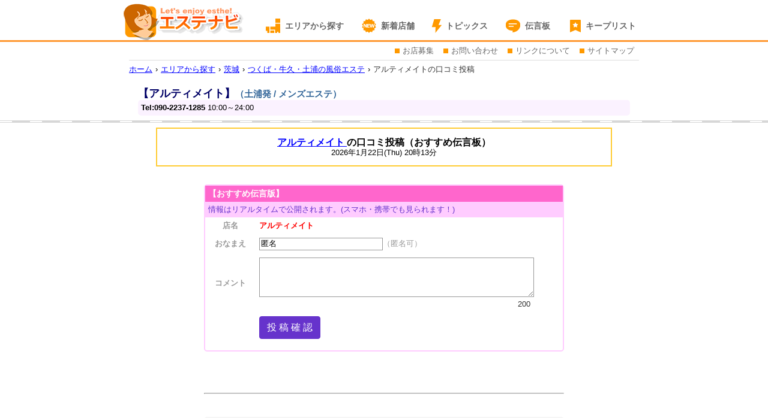

--- FILE ---
content_type: text/html; charset=UTF-8
request_url: https://www.es-navi.com/review/post.php?sid=021196
body_size: 3532
content:
<!doctype html>
<html lang="ja">
<head>
<meta charset="utf-8">

<!-- OGP -->
<meta name="twitter:card" content="summary">
<meta name="twitter:site" content="@esnavi_com">
<meta property="og:site_name" content="エステナビ">
<meta property="og:title" content="アルティメイト（土浦発/メンズエステ）の口コミ投稿｜エステナビ">
<meta property="og:description" content="土浦発のメンズエステ「アルティメイト」への口コミを募集しています。ご利用された感想などをお寄せください。">
<meta property="og:url" content="https://www.es-navi.com/review/post.php?sid=021196">
<meta property="og:image" content="https://www.es-navi.com/apple-touch-icon-152x152.png">

<meta name="description" content="土浦発のメンズエステ「アルティメイト」への口コミを募集しています。ご利用された感想などをお寄せください。">
<meta name="keywords" content="エステナビ,アルティメイト,メンズエステ,土浦発,口コミ,体験談,噂,情報">
<meta name="referrer" content="unsafe-url">
<title>アルティメイト（土浦発/メンズエステ）の口コミ投稿 - エステナビ</title>

<link rel="alternate" media="only screen and (max-width: 640px)" href="https://www.es-navi.com/sp/review_post.php?sid=021196">
<link rel="canonical" href="https://www.es-navi.com/review/post.php?sid=021196">

<link rel="stylesheet" href="../css/import.css?v=20240911" type="text/css" media="screen,tv,print" title="">
<link rel="stylesheet" href="../css/list.css" type="text/css" media="screen,tv,print" title="">
<link rel="stylesheet" href="../css/post.css?v=20200601" type="text/css" media="screen,tv,print" title="">

<link rel="shortcut icon" href="/favicon.ico">

<script src="https://ajax.googleapis.com/ajax/libs/jquery/3.4.1/jquery.min.js"></script>

<script type="application/ld+json">
{"@context":"http://schema.org","@type":"BreadcrumbList","itemListElement":[{"@type":"ListItem","position":1,"item":{"@id":"https://www.es-navi.com/index2.php","name":"ホーム"}},{"@type":"ListItem","position":2,"item":{"@id":"https://www.es-navi.com/index2.php#search","name":"エリアから探す"}},{"@type":"ListItem","position":3,"item":{"@id":"https://www.es-navi.com/list/list.php?num=3100","name":"茨城"}},{"@type":"ListItem","position":4,"item":{"@id":"https://www.es-navi.com/list/list.php?num=3100300&type=f-japan","name":"つくば・牛久・土浦の風俗エステ"}},{"@type":"ListItem","position":5,"item":{"@id":"https://www.es-navi.com/review/post.php?sid=021196","name":"アルティメイトの口コミ投稿"}}]}</script>

<!-- Google Tag Manager -->
<script>(function(w,d,s,l,i){w[l]=w[l]||[];w[l].push({'gtm.start':
new Date().getTime(),event:'gtm.js'});var f=d.getElementsByTagName(s)[0],
j=d.createElement(s),dl=l!='dataLayer'?'&l='+l:'';j.async=true;j.src=
'https://www.googletagmanager.com/gtm.js?id='+i+dl;f.parentNode.insertBefore(j,f);
})(window,document,'script','dataLayer','GTM-5VKVCW7');</script>
<!-- End Google Tag Manager -->
</head>

<body>
<!-- Google Tag Manager (noscript) -->
<noscript><iframe src="https://www.googletagmanager.com/ns.html?id=GTM-5VKVCW7"
height="0" width="0" style="display:none;visibility:hidden"></iframe></noscript>
<!-- End Google Tag Manager (noscript) -->
<div id="header">
    <div>
                        <a href="../index2.php" data-gtm-click-label="navigation" data-device="pc" data-page-position="header" data-page-id="review-post" class="logo"><img src="https://www.es-navi.com/img/common/header_logo.png" width="217" height="62" alt="エステナビ"></a>
        <div id="main-menu">
            <ul>
                <li class="area"><a href="../index2.php#search" data-gtm-click-label="navigation" data-device="pc" data-page-position="header" data-page-id="review-post">エリアから探す</a></li>
                                <li class="new"><a href="../new.php?area=001" data-gtm-click-label="navigation" data-device="pc" data-page-position="header" data-page-id="review-post">新着店舗</a></li>
                                                <li class="topics"><a href="../topics-list.php" data-gtm-click-label="navigation" data-device="pc" data-page-position="header" data-page-id="review-post">トピックス</a></li>
                                <li class="review"><a href="../review/" data-gtm-click-label="navigation" data-device="pc" data-page-position="header" data-page-id="review-post">伝言板</a></li>
                <li class="keep-list"><a href="../keep-list.php" data-gtm-click-label="navigation" data-device="pc" data-page-position="header" data-page-id="review-post">キープリスト</a></li>
            </ul>
        </div>
    </div>
</div>
<div id="sub-header">
    <div id="sub-menu">
        <ul>
            <li><a href="../shopreg.php" data-gtm-click-label="navigation" data-device="pc" data-page-position="header" data-page-id="review-post">お店募集</a></li>
            <li><a href="../contact/" data-gtm-click-label="navigation" data-device="pc" data-page-position="header" data-page-id="review-post">お問い合わせ</a></li>
            <li><a href="../link/" data-gtm-click-label="navigation" data-device="pc" data-page-position="header" data-page-id="review-post">リンクについて</a></li>
            <li><a href="../sitemap.php" data-gtm-click-label="navigation" data-device="pc" data-page-position="header" data-page-id="review-post">サイトマップ</a></li>
        </ul>
    </div>

        <ol id="breadcrumbs">
                        <li><a href="https://www.es-navi.com/index2.php" data-gtm-click-label="navigation" data-device="pc" data-page-position="breadcrumbs" data-page-id="review-post">ホーム</a></li>
                                <li><a href="https://www.es-navi.com/index2.php#search" data-gtm-click-label="navigation" data-device="pc" data-page-position="breadcrumbs" data-page-id="review-post">エリアから探す</a></li>
                                <li><a href="https://www.es-navi.com/list/list.php?num=3100" data-gtm-click-label="navigation" data-device="pc" data-page-position="breadcrumbs" data-page-id="review-post">茨城</a></li>
                                <li><a href="https://www.es-navi.com/list/list.php?num=3100300&amp;type=f-japan" data-gtm-click-label="navigation" data-device="pc" data-page-position="breadcrumbs" data-page-id="review-post">つくば・牛久・土浦の風俗エステ</a></li>
                                <li><a href="https://www.es-navi.com/review/post.php?sid=021196" data-gtm-click-label="navigation" data-device="pc" data-page-position="breadcrumbs" data-page-id="review-post" class="selected">アルティメイトの口コミ投稿</a></li>
                    </ol>
    
</div>

<div id="header3">

    <div>
        <h1>【アルティメイト】<span>（土浦発 / メンズエステ）</span></h1>
    </div>

    <div class="h3shopinfo" style="padding: 5px; background: #FBF2FF; border-radius: 5px;">
        <div class="h3tel">Tel:090-2237-1285</div>
        <div class="h3open">10:00～24:00</div>
        <div></div>
    </div>

</div>

<!-- 路線の罫線 -->
<div class="hrLine"></div>


<div style="width: 760px; margin: 0 auto;">

<div id="postTitle">
    <h2>
        <a href="http://t-ultimate.com/"
            onClick="track('linkto', '021196', 'pc', 'post', '0');"
            data-gtm-click-label="linkto" data-shop-id="021196" data-device="pc" data-destination="shop" data-page-category="review-post" data-departure-contents="shop-info"
            target="_blank">
            アルティメイト        </a>の口コミ投稿（おすすめ伝言板）
    </h2>
    <p>2026年1月22日(Thu) 20時13分</p>
</div>

<div style="width: 600px; margin: 0 auto;">


    <div id="postArea">
    <h3>【おすすめ伝言版】</h3>
    <p>情報はリアルタイムで公開されます。(スマホ・携帯でも見られます！)</p>
    <style>
        form input,
        form textarea {
            border: 1px solid #999;
            padding: 2px;
        }
        form input:focus,
        form textarea:focus {
            outline: 2px solid #B3DDF9;
            border-color: #FFF;
        }
    </style>
    <form action="post_confirm.php?sid=021196" method="post">
        <input type="hidden" name="shop_id" value="rid021196">
        <table width="100%">
            <tr>
                <th>店名</th>
                <td><span class="postShop">アルティメイト</span></td>
            </tr>
            <tr>
                <th>おなまえ</th>
                <td><input type=text name="name" value="匿名" style="width: 200px;"><spa class="post_info">（匿名可）</span></td>
            </tr>
            <tr>
                <th>コメント</th>
                <td><textarea name="body" rows=4  cols="40" maxlength="200" id="comment_area"></textarea><br><div class="inputTextCont">200</div></td>
            </tr>
            <tr>
                <td>　</td>
                <td><input type="submit" value=" 投 稿 確 認 " class="btn btn-info" style="cursor:pointer;"><!--<input type=reset value=" 取 消 ">--></td>
            </tr>
        </table>
    </form>
    </div>

    <br>
    <br>
    <hr>
    <br>
    <br>

    <div style="padding: 10px; background: #f6f6f6; border-radius: 5px;">

        <h3>その他の投稿</h3>

        <h4>【掲載情報の誤り】</h4>
        <div style=" color: #666">
            掲載情報の誤り(リンク切れ、閉店、場所・電話番号間違いなど)や、疑問に感じたことをメールにてご連絡下さい。
            より正確な情報を皆様にご提供できるよう努力いたします。ご協力をお願いいたします。<br>
            投稿先メールアドレスはこちら！<a href="mailto:info@es-navi.com">info@es-navi.com</a>
        </div>

    </div>

</div>

<div style="clear: both;"></div>


</div>



<div id="footer">
    <div class="inner">
        <div class="toPageTop"><a href="#header">ページの先頭へ移動</a></div>

        
        <div class="footer-navi">
            <ul>
                                <li><a href="https://www.es-navi.com/sitemap.php">サイトマップ</a></li>
                <li><a href="https://www.es-navi.com/company.php">運営会社</a></li>
                <li><a href="https://www.es-navi.com/guideline.php">利用規約</a></li>
                <li><a href="https://www.es-navi.com/privacy.php">プライバシーポリシー</a></li>
                <li><a href="../ads/">掲載について</a></li>
                <li><a href="../contact/">お問い合わせ</a></li>
            </ul>
        </div>
        <p>Copyright &copy; 2002-2026 <a href="https://www.es-navi.com/index2.php">エステナビ</a> All Rights reserved.</p>
    </div>
</div>
<!-- */ #footer -->

<script type="text/javascript" src="../js/es-analytics.js"></script>
<script type="text/javascript" src="../js/track.js"></script>

<script type="text/javascript" src="../js/smoothscroll.js"></script>

<script type="text/javascript" src="../js/map.js"></script>

<script src="../sp/js/jquery.textchange.min.js"></script>
<script>
$('#comment_area').bind('textchange', function (event, previousText) {
    var countMax = 200;
    var thisValueLength = $(this).val().length;
    var countDown = (countMax) - parseInt(thisValueLength)

    $('.inputTextCont').html( countDown );

    if(countDown < 0){
        $('.inputTextCont').css({color:'#ff0000',fontWeight:'bold'});
    } else {
        $('.inputTextCont').css({color:'#000000',fontWeight:'normal'});
    }

});
</script>

</body>
</html>


--- FILE ---
content_type: text/css
request_url: https://www.es-navi.com/css/import.css?v=20240911
body_size: 20
content:
@charset"UTF-8";

@import "yui.reset.css";
@import "yui.font.css";
@import "yui.base.css";

@import "common.css?v=20240911";
@import "layout.css?v=20250130";


--- FILE ---
content_type: text/css
request_url: https://www.es-navi.com/css/post.css?v=20200601
body_size: 700
content:


/* //////////  Post ////////// */

.h3shopinfo div {
	display: inline;
}

.h3tel {
	font-weight: bold;
}

#postTitle {
	padding: 1em;
	text-align: center;
	border: 2px solid #fc3;
}

#postTitle h2,
#postTitle p {
	margin: 0;
	padding: 0;
}

#postArea {
	margin: 30px 0;
	border: 2px solid #fcf;
	border-radius: 5px;
}

#postArea h3,
#postArea p {
	margin: 0;
}

#postArea h3 {
	padding: 5px;
	color: #fff;
	background: #f6c;
	border-radius-top: 5px;
}

#postArea p {
	padding: 5px;
	color: #63c;
	background: #fcf;
	border-radius-top: 5px;
}

#postArea table {
	width: 100%;
}


#postArea table,
#postArea td {
	border: none;
	color: #333;
}

#postArea th {
	border: none;
	color: #999;
	width: 70px;
}

.post_info {
	color: #999;
}

.postShop {
	font-weight: bold;
	color: #f00;
}

.btn {
    display: inline-block;
    font-weight: 400;
    text-align: center;
    white-space: nowrap;
    vertical-align: middle;
    -webkit-user-select: none;
    -moz-user-select: none;
    -ms-user-select: none;
    user-select: none;
    border: 1px solid transparent;
    padding: .5rem .75rem;
    font-size: 1rem;
    line-height: 1.25;
    border-radius: .25rem;
    transition: all .15s ease-in-out;
}

.btn-info {
    color: #fff;
    background-color: #63c;
    border-color: #63c;
}

.btn-info-a:link,
.btn-info-a:visited  {
	text-decoration: none;
	color: #fff;
}

.esReviews {
	margin: 15px 0;
	padding: 5px 20px;
	background: #f6f6f6;
	border-radius: 3px;
	font-size: 14px;
	line-height: 1.6;
}

.esReviews h4 span {
	color: #666;
	font-size: 11px;
	font-weight: normal;
	margin-left: 15px;
}


.post_complete {
	margin: 10px;
	padding: 10px;
	border-radius: 5px;
}

.post_complete--success {
    background: #d1f3d8;
    color: #3b9011;
}

.post_complete--warning {
    background: #fff3cd;
    color: #856404;
}

.btn.disabled,
.btn[disabled] {
    pointer-events: none;
    cursor: not-allowed;
    filter: alpha(opacity=65);
    -webkit-box-shadow: none;
    box-shadow: none;
    opacity: .65;
}


#comment_area {
	width: 452px;
}

.inputTextCont {
	width: 452px;
	text-align: right;
}






--- FILE ---
content_type: text/css
request_url: https://www.es-navi.com/css/common.css?v=20240911
body_size: 2163
content:
@charset "utf-8";

#header {
  width: 100%;
  margin-bottom: 3px;
  border-bottom: 3px solid #f93;
}
#header > div {
  display: -webkit-flex;
  display: flex;
  -weblit-flex-flow: row nowrap;
  flex-flow: row nowrap;
  justify-content: space-between;
  align-items: flex-end;
  position: relative;
  width: 880px;
  margin: 0 auto 5px;
  padding-top: 5px;
}
#header .header_lead_text {
  position: absolute;
  right: 0;
  top: 0;
  margin: 0;
  font-size: 11px;
  font-weight: normal;
  color: #ff8000;
}
#header .logo {
  display: block;
  width: 217px;
  height: 62px;
  margin-bottom: -5px;
}
#header #main-menu > ul {
  display: -webkit-flex;
  display: flex;
  -weblit-flex-flow: row nowrap;
  flex-flow: row nowrap;
  margin: 0;
}
#header #main-menu > ul > li {
  flex-grow: 1;
  -webkit-box-sizing: border-box;
  box-sizing: border-box;
  padding: 0;
  list-style: none;
}
#header #main-menu > ul > li a {
  display: -webkit-flex;
  display: flex;
  -weblit-flex-flow: row nowrap;
  flex-flow: row nowrap;
  align-items: center;
  align-content: center;
  height: 38px;
  margin: 0 auto;
  padding: 0 20px 0 10px;
  text-align: center;
  font-size: 14px;
  font-weight: bold;
  color: #666;
  text-decoration: none;
  border-radius: 19px;
  transition: background-color 0.2s;
}
#header #main-menu > ul > li a:hover {
  background-color: rgba(255, 153, 0, 0.2);
  color: #663d00;
}
#header #main-menu > ul > li a::before {
  content: "";
  display: block;
  width: 24px;
  height: 24px;
  margin-right: 8px;
  background-repeat: no-repeat;
  background-position: center center;
  background-size: auto 24px;
}
#header #main-menu > ul > li.area a::before {
  background-image: url('data:image/svg+xml;utf8,<svg version="1.1" xmlns="http://www.w3.org/2000/svg" xmlns:xlink="http://www.w3.org/1999/xlink" x="0px" y="0px" viewBox="0 0 48 48" style="enable-background:new 0 0 48 48;" xml:space="preserve"><rect fill="%23ff9900" x="32" y="0" width="16" height="14"/><rect fill="%23ff9900" x="15" y="40" width="13" height="8"/><polygon fill="%23ff9900" points="0,27 0,41 5,41 5,48 12,48 12,27 "/><polygon fill="%23ff9900" points="32,17 32,27 15,27 15,37 31,37 31,48 38,48 38,44 42,44 42,48 48,48 48,17 "/></svg>');
}
#header #main-menu > ul > li.new a::before {
  background-image: url('data:image/svg+xml;utf8,<svg version="1.1" xmlns="http://www.w3.org/2000/svg" xmlns:xlink="http://www.w3.org/1999/xlink" x="0px" y="0px" viewBox="0 0 48 48" style="enable-background:new 0 0 48 48;" xml:space="preserve"><path fill="%23ff9900" d="M44,24l3.4-5.34l-5.38-3.34l0.74-6.29l-6.29-0.67l-2.06-5.99L28.45,4.5L24,0l-4.45,4.5l-5.96-2.12l-2.06,5.99L5.24,9.04 l0.74,6.29L0.6,18.66L4,24l-3.4,5.34l5.38,3.34l-0.74,6.29l6.29,0.67l2.06,5.99l5.96-2.12L24,48l4.45-4.5l5.96,2.12l2.06-5.99 l6.29-0.67l-0.74-6.29l5.38-3.34L44,24z M16.47,29.82h-2.89l-4.94-7.98v7.98H5.89V18.18h3.59l4.24,6.66v-6.66h2.75V29.82z M39.94,29.82h-3.33l-2.08-7.58l-2.03,7.58h-3.32L26.1,18.35v2.08h-5.43v2.01h5.04v2.25h-5.04v2.88h5.43v2.25h-8.41V18.18h8.37h0.04 h3.09l1.79,8.01l2.15-8.01h2.99l2.04,8.01l1.87-8.01h3.06L39.94,29.82z"/></svg>');
}
#header #main-menu > ul > li.review a::before {
  background-image: url('data:image/svg+xml;utf8,<svg version="1.1" xmlns="http://www.w3.org/2000/svg" xmlns:xlink="http://www.w3.org/1999/xlink" x="0px" y="0px" viewBox="0 0 49 48" style="enable-background:new 0 0 49 48;" xml:space="preserve"><path fill="%23ff9900" d="M24.48,3C9.4,2.83-0.22,10.18,0,21.7C-0.22,33.1,9.22,40.42,24.06,40.39L22.56,46c10.66,0,20.92-6.8,24.77-16.45 c1.12-2.32,1.69-4.95,1.63-7.85C49.19,10.18,39.56,2.83,24.48,3z M26.41,27.56H10.05v-2.89h16.36V27.56z M36.99,18.9H10.05v-2.89 h26.94V18.9z"/></svg>');
}
#header #main-menu > ul > li.topics a::before {
  margin-left: -7px;
  margin-right: 5px;
  background-image: url('data:image/svg+xml;utf8,<svg version="1.1" xmlns="http://www.w3.org/2000/svg" xmlns:xlink="http://www.w3.org/1999/xlink" x="0px" y="0px" viewBox="0 0 40 48" style="enable-background:new 0 0 40 48;" xml:space="preserve"><polygon fill="%23ff9900" points="40.49,21.6 29.68,21.6 37.58,2.2 15.27,2.2 7.51,28.4 19.87,28.4 19.15,47.79 "/></svg>');
}
#header #main-menu > ul > li.contact a::before {
  background-image: url('data:image/svg+xml;utf8,<svg version="1.1" xmlns="http://www.w3.org/2000/svg" xmlns:xlink="http://www.w3.org/1999/xlink" x="0px" y="0px" viewBox="0 0 49 48" style="enable-background:new 0 0 49 48;" xml:space="preserve"><polygon points="24.5,29.98 0,11.95 0,42 49,42 49,11.95" fill="%23ff9900"/><polygon points="48.98,7 0.02,7 24.5,25.02" fill="%23ff9900"/></svg>');
}
#header #main-menu > ul > li.keep-list a::before {
    margin-right: 5px;
    background-image: url('data:image/svg+xml;utf8,<svg xmlns="http://www.w3.org/2000/svg" width="40" height="40" viewBox="0 0 24 24"><path fill="%23ff9900" d="M4 2h16a1 1 0 0 1 1 1v19.276a.5.5 0 0 1-.704.457L12 19.03l-8.296 3.702A.5.5 0 0 1 3 22.276V3a1 1 0 0 1 1-1m8 11.5l2.939 1.545l-.561-3.272l2.377-2.318l-3.285-.478L12 6l-1.47 2.977l-3.285.478l2.377 2.318l-.56 3.272z"></path></svg>');
  }
#sub-header {
  width: 850px;
  margin: 0 auto 20px;
}
#sub-menu > ul {
  display: -webkit-flex;
  display: flex;
  -weblit-flex-flow: row nowrap;
  flex-flow: row nowrap;
  justify-content: flex-end;
  margin: 0;
  list-style: none;
}
#sub-menu > ul > li {
  list-style: none;
}
#sub-menu > ul > li a {
  display: -webkit-flex;
  display: flex;
  -weblit-flex-flow: row nowrap;
  flex-flow: row nowrap;
  align-items: center;
  align-content: center;
  height: 24px;
  padding: 0 8px;
  font-size: 13px;
  color: #666;
  text-decoration: none;
  border-radius: 12px;
  transition: background-color 0.1s;
}
#sub-menu > ul > li a:hover {
  background-color: rgba(255, 153, 0, 0.2);
  color: #995c00;
}
#sub-menu > ul > li a::before {
  content: "";
  display: inline-block;
  width: 8px;
  height: 8px;
  margin-right: 5px;
  background-color: #f90;
}
#sub-menu > ul > li a:hover {
  border-color: #f90;
}
#breadcrumbs {
  display: -webkit-flex;
  display: flex;
  -weblit-flex-flow: row nowrap;
  flex-flow: row nowrap;
  width: 100%;
  margin: 3px 0 0;
  padding: 6px 0 0;
  border-top: solid 1px #ddd;
  list-style: none;
}
#breadcrumbs > li {
  display: -webkit-flex;
  display: flex;
  -weblit-flex-flow: row nowrap;
  flex-flow: row nowrap;
  align-items: center;
  height: 18px;
  font-size: 13px;
}
#breadcrumbs > li:not(:first-child)::before {
  content: "›";
  margin: 0 5px;
}
#breadcrumbs > li a,
#breadcrumbs > li span {
  display: block;
}
#breadcrumbs > li .selected {
  color: #333;
  text-decoration: none;
}
#breadcrumbs > li .selected:hover {
  color: #ff00de;
  text-decoration: underline;
}


/* ----------------------------------------------------------------
  like bootstrap utility
---------------------------------------------------------------- */

.m-0 {
    margin: 0;
}

.m-1 {
    margin: .5rem;
}

.m-2 {
    margin: 1rem;
}

.m-3 {
    margin: 1.5rem;
}

.m-4 {
    margin: 2rem;
}

.m-5 {
    margin: 2.5rem;
}

.mt-0 {
    margin-top: 0;
}

.mt-1 {
    margin-top: .5rem;
}

.mt-2 {
    margin-top: 1rem;
}

.mt-3 {
    margin-top: 1.5rem;
}

.mt-4 {
    margin-top: 2rem;
}

.mt-5 {
    margin-top: 2.5rem;
}

.mb-0 {
    margin-bottom: 0;
}

.mb-1 {
    margin-bottom: .5rem;
}

.mb-2 {
    margin-bottom: 1rem;
}

.mb-3 {
    margin-bottom: 1.5rem;
}

.mb-4 {
    margin-bottom: 2rem;
}

.mb-5 {
    margin-bottom: 2.5rem;
}

.mr-0 {
    margin-right: 0;
}

.mr-1 {
    margin-right: .5rem;
}

.mr-2 {
    margin-right: 1rem;
}

.mr-3 {
    margin-right: 1.5rem;
}

.mr-4 {
    margin-right: 2rem;
}

.mr-5 {
    margin-right: 2.5rem;
}

.ml-0 {
    margin-left: 0;
}

.ml-1 {
    margin-left: .5rem;
}

.ml-2 {
    margin-left: 1rem;
}

.ml-3 {
    margin-left: 1.5rem;
}

.ml-4 {
    margin-left: 2rem;
}

.ml-5 {
    margin-left: 2.5rem;
}

.p-0 {
    padding: 0;
}

.p-1 {
    padding: .5rem;
}

.p-2 {
    padding: 1rem;
}

.p-3 {
    padding: 1.5rem;
}

.p-4 {
    padding: 2rem;
}

.p-5 {
    padding: 2.5rem;
}

.pt-0 {
    padding-top: 0;
}

.pt-1 {
    padding-top: .5rem;
}

.pt-2 {
    padding-top: 1rem;
}

.pt-3 {
    padding-top: 1.5rem;
}

.pt-4 {
    padding-top: 2rem;
}

.pt-5 {
    padding-top: 2.5rem;
}

.pb-0 {
    padding-bottom: 0;
}

.pb-1 {
    padding-bottom: .5rem;
}

.pb-2 {
    padding-bottom: 1rem;
}

.pb-3 {
    padding-bottom: 1.5rem;
}

.pb-4 {
    padding-bottom: 2rem;
}

.pb-5 {
    padding-bottom: 2.5rem;
}

.pr-0 {
    padding-right: 0;
}

.pr-1 {
    padding-right: .5rem;
}

.pr-2 {
    padding-right: 1rem;
}

.pr-3 {
    padding-right: 1.5rem;
}

.pr-4 {
    padding-right: 2rem;
}

.pr-5 {
    padding-right: 2.5rem;
}

.pl-0 {
    padding-left: 0;
}

.pl-1 {
    padding-left: .5rem;
}

.pl-2 {
    padding-left: 1rem;
}

.pl-3 {
    padding-left: 1.5rem;
}

.pl-4 {
    padding-left: 2rem;
}

.pl-5 {
    padding-left: 2.5rem;
}


--- FILE ---
content_type: application/javascript
request_url: https://www.es-navi.com/js/track.js
body_size: 278
content:

function track(event, sid, device, category, order) {
  var obj = {};
  var params = '';
  
  obj.event = event;
  obj.sid = sid;
  obj.device = device;
  obj.category = category;
  //obj.section = section;
  obj.order = order;
  
  params = joinObj(obj, '=', '&');
  
  var xhr = new XMLHttpRequest();
  xhr.open('GET', '/api/v1/track/?' + params, true);
  xhr.send(null);
}


var joinObj = function(obj, fDelimiter, sDelimiter) {
  var tmpArr = [];

  if (typeof obj === 'undefined') return '';

  if (typeof fDelimiter === 'undefined') fDelimiter = '';
  if (typeof sDelimiter === 'undefined') sDelimiter = '';

  for (var key in obj) {
      tmpArr.push(key + fDelimiter + obj[key]);
  }

  return tmpArr.join(sDelimiter);
};

